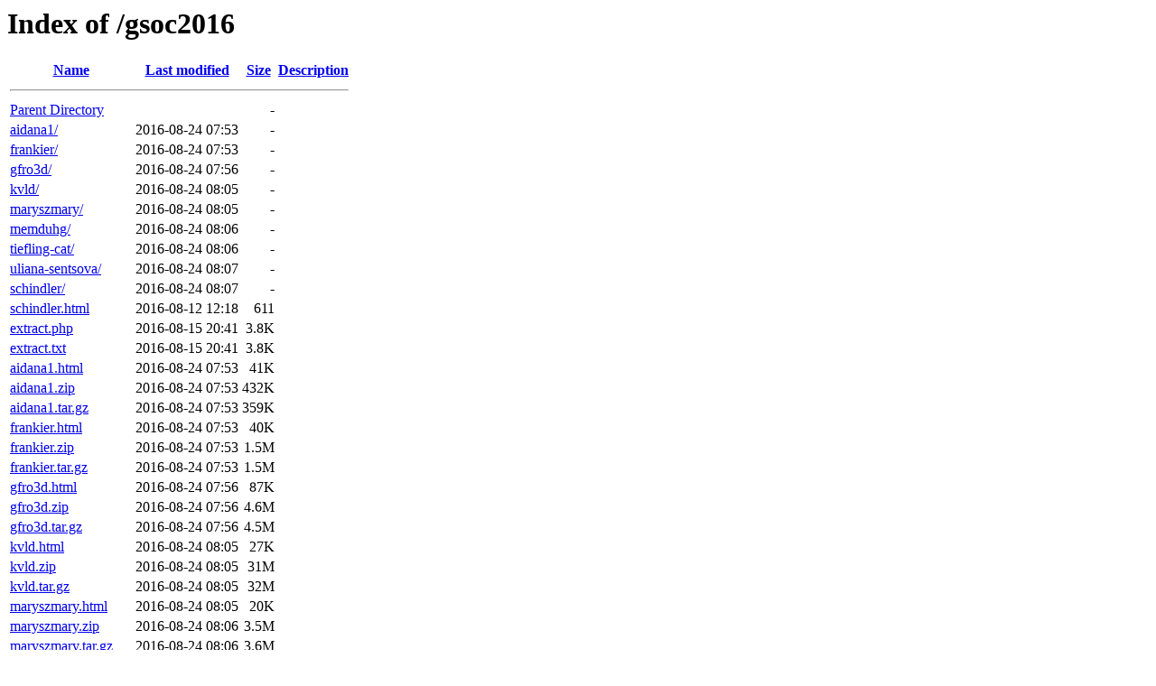

--- FILE ---
content_type: text/html;charset=UTF-8
request_url: https://apertium.projectjj.com/gsoc2016/?C=M;O=A
body_size: 958
content:
<!DOCTYPE HTML PUBLIC "-//W3C//DTD HTML 3.2 Final//EN">
<html>
 <head>
  <title>Index of /gsoc2016</title>
 </head>
 <body>
<h1>Index of /gsoc2016</h1>
  <table>
   <tr><th><a href="?C=N;O=A">Name</a></th><th><a href="?C=M;O=D">Last modified</a></th><th><a href="?C=S;O=A">Size</a></th><th><a href="?C=D;O=A">Description</a></th></tr>
   <tr><th colspan="4"><hr></th></tr>
<tr><td><a href="/">Parent Directory</a></td><td>&nbsp;</td><td align="right">  - </td><td>&nbsp;</td></tr>
<tr><td><a href="aidana1/">aidana1/</a></td><td align="right">2016-08-24 07:53  </td><td align="right">  - </td><td>&nbsp;</td></tr>
<tr><td><a href="frankier/">frankier/</a></td><td align="right">2016-08-24 07:53  </td><td align="right">  - </td><td>&nbsp;</td></tr>
<tr><td><a href="gfro3d/">gfro3d/</a></td><td align="right">2016-08-24 07:56  </td><td align="right">  - </td><td>&nbsp;</td></tr>
<tr><td><a href="kvld/">kvld/</a></td><td align="right">2016-08-24 08:05  </td><td align="right">  - </td><td>&nbsp;</td></tr>
<tr><td><a href="maryszmary/">maryszmary/</a></td><td align="right">2016-08-24 08:05  </td><td align="right">  - </td><td>&nbsp;</td></tr>
<tr><td><a href="memduhg/">memduhg/</a></td><td align="right">2016-08-24 08:06  </td><td align="right">  - </td><td>&nbsp;</td></tr>
<tr><td><a href="tiefling-cat/">tiefling-cat/</a></td><td align="right">2016-08-24 08:06  </td><td align="right">  - </td><td>&nbsp;</td></tr>
<tr><td><a href="uliana-sentsova/">uliana-sentsova/</a></td><td align="right">2016-08-24 08:07  </td><td align="right">  - </td><td>&nbsp;</td></tr>
<tr><td><a href="schindler/">schindler/</a></td><td align="right">2016-08-24 08:07  </td><td align="right">  - </td><td>&nbsp;</td></tr>
<tr><td><a href="schindler.html">schindler.html</a></td><td align="right">2016-08-12 12:18  </td><td align="right">611 </td><td>&nbsp;</td></tr>
<tr><td><a href="extract.php">extract.php</a></td><td align="right">2016-08-15 20:41  </td><td align="right">3.8K</td><td>&nbsp;</td></tr>
<tr><td><a href="extract.txt">extract.txt</a></td><td align="right">2016-08-15 20:41  </td><td align="right">3.8K</td><td>&nbsp;</td></tr>
<tr><td><a href="aidana1.html">aidana1.html</a></td><td align="right">2016-08-24 07:53  </td><td align="right"> 41K</td><td>&nbsp;</td></tr>
<tr><td><a href="aidana1.zip">aidana1.zip</a></td><td align="right">2016-08-24 07:53  </td><td align="right">432K</td><td>&nbsp;</td></tr>
<tr><td><a href="aidana1.tar.gz">aidana1.tar.gz</a></td><td align="right">2016-08-24 07:53  </td><td align="right">359K</td><td>&nbsp;</td></tr>
<tr><td><a href="frankier.html">frankier.html</a></td><td align="right">2016-08-24 07:53  </td><td align="right"> 40K</td><td>&nbsp;</td></tr>
<tr><td><a href="frankier.zip">frankier.zip</a></td><td align="right">2016-08-24 07:53  </td><td align="right">1.5M</td><td>&nbsp;</td></tr>
<tr><td><a href="frankier.tar.gz">frankier.tar.gz</a></td><td align="right">2016-08-24 07:53  </td><td align="right">1.5M</td><td>&nbsp;</td></tr>
<tr><td><a href="gfro3d.html">gfro3d.html</a></td><td align="right">2016-08-24 07:56  </td><td align="right"> 87K</td><td>&nbsp;</td></tr>
<tr><td><a href="gfro3d.zip">gfro3d.zip</a></td><td align="right">2016-08-24 07:56  </td><td align="right">4.6M</td><td>&nbsp;</td></tr>
<tr><td><a href="gfro3d.tar.gz">gfro3d.tar.gz</a></td><td align="right">2016-08-24 07:56  </td><td align="right">4.5M</td><td>&nbsp;</td></tr>
<tr><td><a href="kvld.html">kvld.html</a></td><td align="right">2016-08-24 08:05  </td><td align="right"> 27K</td><td>&nbsp;</td></tr>
<tr><td><a href="kvld.zip">kvld.zip</a></td><td align="right">2016-08-24 08:05  </td><td align="right"> 31M</td><td>&nbsp;</td></tr>
<tr><td><a href="kvld.tar.gz">kvld.tar.gz</a></td><td align="right">2016-08-24 08:05  </td><td align="right"> 32M</td><td>&nbsp;</td></tr>
<tr><td><a href="maryszmary.html">maryszmary.html</a></td><td align="right">2016-08-24 08:05  </td><td align="right"> 20K</td><td>&nbsp;</td></tr>
<tr><td><a href="maryszmary.zip">maryszmary.zip</a></td><td align="right">2016-08-24 08:06  </td><td align="right">3.5M</td><td>&nbsp;</td></tr>
<tr><td><a href="maryszmary.tar.gz">maryszmary.tar.gz</a></td><td align="right">2016-08-24 08:06  </td><td align="right">3.6M</td><td>&nbsp;</td></tr>
<tr><td><a href="memduhg.html">memduhg.html</a></td><td align="right">2016-08-24 08:06  </td><td align="right"> 38K</td><td>&nbsp;</td></tr>
<tr><td><a href="memduhg.zip">memduhg.zip</a></td><td align="right">2016-08-24 08:06  </td><td align="right">3.4M</td><td>&nbsp;</td></tr>
<tr><td><a href="memduhg.tar.gz">memduhg.tar.gz</a></td><td align="right">2016-08-24 08:06  </td><td align="right">3.3M</td><td>&nbsp;</td></tr>
<tr><td><a href="tiefling-cat.html">tiefling-cat.html</a></td><td align="right">2016-08-24 08:06  </td><td align="right"> 57K</td><td>&nbsp;</td></tr>
<tr><td><a href="tiefling-cat.zip">tiefling-cat.zip</a></td><td align="right">2016-08-24 08:06  </td><td align="right">4.6M</td><td>&nbsp;</td></tr>
<tr><td><a href="tiefling-cat.tar.gz">tiefling-cat.tar.gz</a></td><td align="right">2016-08-24 08:06  </td><td align="right">4.7M</td><td>&nbsp;</td></tr>
<tr><td><a href="uliana-sentsova.html">uliana-sentsova.html</a></td><td align="right">2016-08-24 08:07  </td><td align="right"> 51K</td><td>&nbsp;</td></tr>
<tr><td><a href="uliana-sentsova.zip">uliana-sentsova.zip</a></td><td align="right">2016-08-24 08:07  </td><td align="right">1.8M</td><td>&nbsp;</td></tr>
<tr><td><a href="uliana-sentsova.tar.gz">uliana-sentsova.tar.gz</a></td><td align="right">2016-08-24 08:07  </td><td align="right">1.7M</td><td>&nbsp;</td></tr>
<tr><td><a href="schindler.zip">schindler.zip</a></td><td align="right">2016-08-24 08:08  </td><td align="right">1.7M</td><td>&nbsp;</td></tr>
<tr><td><a href="schindler.tar.gz">schindler.tar.gz</a></td><td align="right">2016-08-24 08:08  </td><td align="right">1.7M</td><td>&nbsp;</td></tr>
<tr><td><a href="junzayy.html">junzayy.html</a></td><td align="right">2016-08-28 18:03  </td><td align="right">941 </td><td>&nbsp;</td></tr>
   <tr><th colspan="4"><hr></th></tr>
</table>
<address>Apache/2.4.58 (Ubuntu) Server at apertium.projectjj.com Port 443</address>
</body></html>
